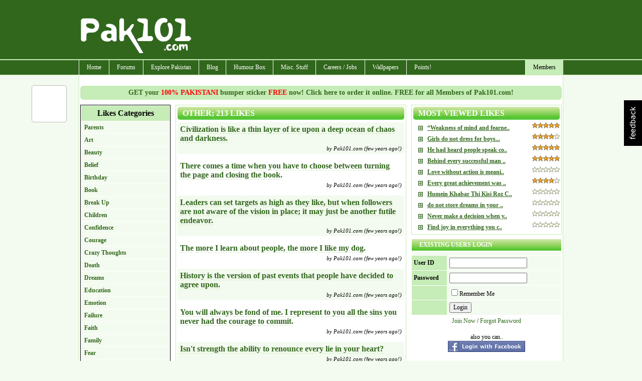

--- FILE ---
content_type: text/html; charset=utf-8
request_url: https://www.pak101.com/c/facebooklikes/list/179/Other
body_size: 16865
content:


<!DOCTYPE html PUBLIC "-//W3C//DTD XHTML 1.0 Transitional//EN" "http://www.w3.org/TR/xhtml1/DTD/xhtml1-transitional.dtd">

<html xmlns="http://www.w3.org/1999/xhtml" >
<head id="Head1"><title>
	Pakistan's Largest Infotainment Portal
</title><meta name="language" content="english" />
<meta name="google-site-verification" content="KByDueWcM3lWuBqgg1bXH9hW5B6gOChtxxsTdta5IpQ" />

    <!--[if lt IE 7]>
    <script type="text/javascript" src="/js/jquery.js"></script>
    <script type="text/javascript" src="/js/jquery.helper.js"></script>
    <![endif]-->
    <script type="text/javascript" src="/Scripts/jquery-1.8.2.min.js"></script>
    <script type="text/javascript" src="/scripts/jquery.colorbox-min.js"></script>
    <link id="mastercss" href="/template/base/style.css" rel="stylesheet" type="text/css" /><link rel="stylesheet" href="/css/colorbox/colorbox.css" /><script type="text/javascript" src="/Scripts/jquery.easing.js"></script><script type="text/javascript" src="/Scripts/jquery.social.share.1.2.min.js"></script><script type="text/javascript">$(document).ready(function () {$('#social-share').dcSocialShare({location: 'top',align: 'left',offsetLocation: 170,offsetAlign: 10,width: 70,center: true,centerPx: 577,speedContent: 600,speedFloat: 1600,disableFloat: false,easing: 'easeOutQuint',buttons: 'facebook,plusone,buzz,twitter,digg'});});</script></head>
<body>
<form method="post" action="/c/facebooklikes/list/179/Other" onsubmit="javascript:return WebForm_OnSubmit();" id="form1">
<div class="aspNetHidden">
<input type="hidden" name="__EVENTTARGET" id="__EVENTTARGET" value="" />
<input type="hidden" name="__EVENTARGUMENT" id="__EVENTARGUMENT" value="" />
<input type="hidden" name="__VIEWSTATE" id="__VIEWSTATE" value="/[base64]/[base64]/VdzIUyPnRqTwb0s7B" />
</div>

<script type="text/javascript">
//<![CDATA[
var theForm = document.forms['form1'];
if (!theForm) {
    theForm = document.form1;
}
function __doPostBack(eventTarget, eventArgument) {
    if (!theForm.onsubmit || (theForm.onsubmit() != false)) {
        theForm.__EVENTTARGET.value = eventTarget;
        theForm.__EVENTARGUMENT.value = eventArgument;
        theForm.submit();
    }
}
//]]>
</script>


<script src="/WebResource.axd?d=gQ-KYBh1HsQFNe83OTe1jQgTSyLWxpsF8dgqqk0AmyhaA-wYDIaDTGYDCSiLunk37OXjOvoBSBoarufYkzqirrXzXbReLtDuzdmEp8qswU01&amp;t=638901739900000000" type="text/javascript"></script>


<script src="/ScriptResource.axd?d=XQE-JRTPOSqieTMpk3ci7_7Uam1H8_r519OMrl8ghpCZNXMr5jHNOek2Yrc520v0gCjR9sVT0Ey45QluyNMIKrXwj-YDOesVPQyaKGcNEekISfxHjBHYpAA5iQKmt7eV6w5DcdvSpIj1dP_xC4IjvzNTzI_mVe1yBE_ekNb7wy81&amp;t=7f7f23e2" type="text/javascript"></script>
<script src="/ScriptResource.axd?d=HfWzw8zK7QLK_bG53QQfQHEWyWzHZiiIcsmQE5W3e2wx-RJOhOjd-3EH04glGWiCctj62rTYoTUjNF0bQeYu9d1VTACx5EB5z0Y9YatrNlq4-HUNpfENtLpEmRDW_AUD0&amp;t=f2cd5c5" type="text/javascript"></script>
<script src="/ScriptResource.axd?d=teRazz14F7Lvv6MDp4OJchWc3aKZk71eEoIDY9ix7DriRGbjLsAMZxr5I1pLoTaPsH-a8rf2Tv1oAXW49Ds2DpuMyRdt56aBX0giWwYz_27_P6yuj4wU8Q8y63xhGRAjHF55kPgQWq_EU0q7yIewQA2&amp;t=f2cd5c5" type="text/javascript"></script>
<script type="text/javascript">
//<![CDATA[
function WebForm_OnSubmit() {
if (typeof(ValidatorOnSubmit) == "function" && ValidatorOnSubmit() == false) return false;
return true;
}
//]]>
</script>

<div class="aspNetHidden">

	<input type="hidden" name="__VIEWSTATEGENERATOR" id="__VIEWSTATEGENERATOR" value="CD9A865B" />
	<input type="hidden" name="__EVENTVALIDATION" id="__EVENTVALIDATION" value="/wEdAAfWKiKQWzPhuCcilxnoatHXrLhi/J7aHFkxu1uXC7oVJWxm/rzWIszEzkRjb5VBJJomMGjvieqsNbvo8ruT4gyIZ3v76Z4ym/uB8Wqpm5JE/bO8skyYK61vZhHiOOKAQEfC0Y9tGY1E32XToM91sMf0IxOTh7rn0Ly1ASTYJe3KMdckGoytU8vn4Wzbryd406Y=" />
</div>
<div id="container">
<div id="inner-container">

<div id="header">
    <script type="text/javascript">
        Sys.Application.add_load(AppLoad);
        function AppLoad() {
            var prm = Sys.WebForms.PageRequestManager.getInstance();
            
            prm.remove_endRequest(EndRequest);
            prm.add_initializeRequest(InitializeRequest);
            prm.add_endRequest(EndRequest);

            // Sys.WebForms.PageRequestManager.getInstance().add_endRequest(EndRequest);
            // Sys.WebForms.PageRequestManager.getInstance().add_initializeRequest(InitializeRequest);
        }
        function InitializeRequest(sender, args) {
            $('#' + args._postBackElement.id + '_status').html('<img src=/template/base/images/ajaxspinner.gif align=absmiddle />');
            $get(args._postBackElement.id).disabled = true;
        }

        function EndRequest(sender, args) {
            if (args.get_error() != undefined) {
                var msg = args.get_error().message.replace("Sys.WebForms.PageRequestManagerServerErrorException: ", "");
                alert(msg);
                args.set_errorHandled(true);
                //bx();
                $get(sender._postBackSettings.sourceElement.id).disabled = false;
                $('#' + sender._postBackSettings.sourceElement.id + '_status').html('');
            }   
            // $get(sender._postBackSettings.sourceElement.id).disabled = false;
        }

        $(function () { // this line makes sure this code runs on page load
            $('#checkall').click(function () {
                var checkAllState = this.checked;
                $('input:checkbox').each(function () {
                    this.checked = checkAllState;
                });

            });
        });

    </script>
        <script type="text/javascript">
//<![CDATA[
Sys.WebForms.PageRequestManager._initialize('ctl00$ScriptManager1', 'form1', ['tctl00$ContentPlaceHolder1$members_login$Updatepanel1','ContentPlaceHolder1_members_login_Updatepanel1'], [], [], 90, 'ctl00');
//]]>
</script>


<div id="divHeader">

<div style="clear:both; height:120px;">
<table cellpadding="0" cellspacing="0" width="960">
        <tr>
            <td width="230"><img src="/images/pak101_logo.png" class="logo" alt="" /></td>
            <td width="730" align="right" style="padding-top: 10px;"><div id="ctl03_divTopBanner">
<div style="margin-bottom:8px;">
<script type="text/javascript"><!--
google_ad_client = "pub-7784825830616184";
google_alternate_ad_url = "http://www.pak101.com/c/bannerads/backuptag/728x90";
google_ad_width = 728;
google_ad_height = 90;
google_ad_format = "728x90_as";
google_ad_type = "text_image";
google_ad_channel = "4753684688";
google_color_border = "ffffff";
google_color_bg = "ffffff";
google_color_link = "000000";
google_color_text = "000000";
google_color_url = "000000";
//-->
</script>
<script type="text/javascript" src="https://pagead2.googlesyndication.com/pagead/show_ads.js">
</script>

</div>
</div></td>
        </tr>
    </table>
</div>
</div>
<div id="divMenu">
<div id="menu">
<div id="rightmenu">
<ul>
  
  <li><a href="/c/members/">Members</a>
<ul>
<li><a href="/c/members">Sign Up / Login</a></li>
</ul>
</li>

</ul>
</div>
<ul>
  <li><a href="/">Home</a></li>
  <li><a href="/c/forum">Forums</a>
<ul>
<li><a href="/c/forum/topics/1/General_Talks">General Talks</a></li>
<li><a href="/c/forum/topics/11/Dedications_Birthday_Introductions">Dedications, Birthday, Introductions!</a></li>
<li><a href="/c/forum/topics/2/Masti_Box">Masti Box!</a></li>
<li><a href="/c/forum/topics/3/Astronomy">Astronomy</a></li>
<li><a href="/c/forum/topics/4/Information_Technology__Internet">Information Technology & Internet</a></li>
<li><a href="/c/forum/topics/5/Education">Education</a></li>
<li><a href="/c/forum/topics/14/Poetry__Ghazal_Corner">Poetry / Ghazal Corner</a></li>
<li><a href="/c/forum/topics/6/Click_2_Win">Click 2 Win</a></li>
<li><a href="/c/forum/topics/8/Sports_Talks">Sports Talks</a></li>
<li><a href="/c/forum/topics/9/Telecom__Mobile_updates">Telecom / Mobile updates</a></li>
<li><a href="/c/forum/topics/10/Songs__Lyrics">Songs & Lyrics</a></li>
<li><a href="/c/forum/topics/12/Religion">Religion</a></li>
<li><a href="/c/forum/topics/13/Photography">Photography</a></li>
<li><a href="/c/forum/topics/15/News_And_Gossips">News And Gossips</a></li>
<li><a href="/c/forum/topics/16/Prize_Bond">Prize Bond</a></li>
<li><a href="/c/forum/topics/7/Support__Help_Desk">Support / Help Desk</a></li>
<li><a href="/c/forum/post/" class="red">Post New Topic</a></li>
</ul>
</li>
<li><a href="/c/phototour">Explore Pakistan</a>
<ul>
<li><a href="/c/blog/category/1192/Azad_Kashmir">Azad Kashmir</a></li>
<li><a href="/c/blog/category/1193/Balochistan">Balochistan</a></li>
<li><a href="/c/blog/category/1195/GilgitBaltistan">Gilgit-Baltistan</a></li>
<li><a href="/c/blog/category/1197/KPK">KPK</a></li>
<li><a href="/c/blog/category/1198/Punjab">Punjab</a></li>
<li><a href="/c/blog/category/1199/Sindh">Sindh</a></li>
<li><a href="/c/blog/category/1200/Tourist_Attractions">Tourist Attractions</a></li>
<li><a href="/c/blog/category/1194/Festivals">Festivals</a></li>
<li><a href="/c/blog/category/1196/Hotels">Hotels</a></li>
<li><a href="/c/phototour">Photo Tour</a></li>
<li><a href="/c/distancecalculator">Distance Calculator</a></li>
</ul>
</li>
<li><a href="/c/blog">Blog</a>
<ul>
<li><a href="/c/blog/category/412/Beauty_Tips">Beauty Tips</a></li>
<li><a href="/c/blog/category/373/Entertainment">Entertainment</a></li>
<li><a href="/c/blog/category/376/Events__Festivals">Events / Festivals</a></li>
<li><a href="/c/blog/category/1062/Fashion">Fashion</a></li>
<li><a href="/c/blog/category/1249/General">General</a></li>
<li><a href="/c/blog/category/370/Gossips">Gossips</a></li>
<li><a href="/c/blog/category/627/Health_Tips">Health Tips</a></li>
<li><a href="/c/blog/category/371/Interviews">Interviews</a></li>
<li><a href="/c/blog/category/1257/Life_Style">Life Style</a></li>
<li><a href="/c/blog/category/374/Local_News">Local News</a></li>
<li><a href="/c/blog/category/372/Politics">Politics</a></li>
<li><a href="/c/blog/category/998/Religion">Religion</a></li>
<li><a href="/c/blog/category/1623/Reviews">Reviews</a></li>
<li><a href="/c/blog/category/415/Science__Technology">Science / Technology</a></li>
<li><a href="/c/blog/category/1063/Sports">Sports</a></li>
<li><a href="/c/blog/category/1013/Telecom">Telecom</a></li>
<li><a href="/c/blog/category/377/Travel">Travel</a></li>
</ul>
</li>
<li><a href="#">Humour Box</a>
<ul>
<li><a href="/c/funnypictures">Funny Pictures</a></li>
<li><a href="/c/facebooklikes">Facebook Likes</a></li>
<li><a href="/c/sms">SMS Messages</a></li>
<li><a href="/c/jokes">Jokes</a></li>
</ul>
</li>
<li><a href="#">Misc. Stuff</a>
<ul>
<li><a href="/c/recipes">Recipes</a></li>
<li><a href="/c/ecards">ECards</a></li>
<li><a href="/c/postcards">Free Postcards</a></li>
<li><a href="/c/freesms">Free SMS</a></li>
<li><a href="/c/classifieds">Classifieds</a></li>
<li><a href="/c/gallery">Photo Gallery</a></li>
</ul>
</li>
<li><a href="/c/careers">Careers / Jobs</a>
<ul>
<li><a href="/c/careers/list/195/Accounts">Accounts</a></li>
<li><a href="/c/careers/list/188/ComputersIT">Computers/IT</a></li>
<li><a href="/c/careers/list/189/Engineering">Engineering</a></li>
<li><a href="/c/careers/list/190/Management">Management</a></li>
<li><a href="/c/careers/list/192/Marketing">Marketing</a></li>
<li><a href="/c/careers/list/193/Medical">Medical</a></li>
<li><a href="/c/careers/list/191/Other">Other</a></li>
<li><a href="/c/careers/list/194/Sales">Sales</a></li>
<li><a href="/c/careers/submit" class="red">Submit a Job Opening</a></li>
</ul>
</li>
<li><a href="/c/wallpapers">Wallpapers</a></li>
<li><a href="/c/points">Points!</a>
<ul>
<li><a href="/c/points/earning">Earn Points</a></li>
<li><a href="/c/points/faq">What are Points ?</a></li>
<li><a href="/c/points">Points History</a></li>
<li><a href="/c/points/shop">Points Shop</a></li>
</ul>
</li>

</ul>
</div></div>
<div class="spacer"></div>

</div>
    <div id="content">
        <div id="masterPromoHeader" class="masterPromo"><a href="/c/points/shopview/2/Free_Bumper_Sticker_for_Everyone">GET your <span style="color: Red;">100% PAKISTANI</span> bumper sticker <span style="color: Red;">FREE</span> now! Click here to order it online. FREE for all Members of Pak101.com!</a></div>
        
<div id="ContentPlaceHolder1_divText"><div>
	<div style="width: 180px; margin-right:10px; float: left;"> 

<div class="categorylist">
<ul>
<li>Likes Categories</li>
<li><a href="/c/facebooklikes/list/1088/_Parents"> Parents</a></li>
<li><a href="/c/facebooklikes/list/1263/Art">Art</a></li>
<li><a href="/c/facebooklikes/list/997/Beauty">Beauty</a></li>
<li><a href="/c/facebooklikes/list/471/Belief">Belief</a></li>
<li><a href="/c/facebooklikes/list/929/Birthday">Birthday</a></li>
<li><a href="/c/facebooklikes/list/1024/Book">Book</a></li>
<li><a href="/c/facebooklikes/list/981/Break_Up">Break Up</a></li>
<li><a href="/c/facebooklikes/list/1014/Children">Children</a></li>
<li><a href="/c/facebooklikes/list/1016/Confidence">Confidence</a></li>
<li><a href="/c/facebooklikes/list/473/Courage">Courage</a></li>
<li><a href="/c/facebooklikes/list/196/Crazy_Thoughts">Crazy Thoughts</a></li>
<li><a href="/c/facebooklikes/list/467/Death">Death</a></li>
<li><a href="/c/facebooklikes/list/1057/Dreams">Dreams</a></li>
<li><a href="/c/facebooklikes/list/1494/Education">Education</a></li>
<li><a href="/c/facebooklikes/list/1020/Emotion">Emotion</a></li>
<li><a href="/c/facebooklikes/list/999/Failure">Failure</a></li>
<li><a href="/c/facebooklikes/list/1781/Faith">Faith</a></li>
<li><a href="/c/facebooklikes/list/1025/Family">Family</a></li>
<li><a href="/c/facebooklikes/list/466/Fear">Fear</a></li>
<li><a href="/c/facebooklikes/list/1756/Fitness">Fitness</a></li>
<li><a href="/c/facebooklikes/list/1103/Food">Food</a></li>
<li><a href="/c/facebooklikes/list/1266/Forgiveness">Forgiveness</a></li>
<li><a href="/c/facebooklikes/list/500/Freedom">Freedom</a></li>
<li><a href="/c/facebooklikes/list/156/Friendship">Friendship</a></li>
<li><a href="/c/facebooklikes/list/174/Funny">Funny</a></li>
<li><a href="/c/facebooklikes/list/1035/Gift">Gift</a></li>
<li><a href="/c/facebooklikes/list/155/Girls">Girls</a></li>
<li><a href="/c/facebooklikes/list/454/Happiness">Happiness</a></li>
<li><a href="/c/facebooklikes/list/1043/Health">Health</a></li>
<li><a href="/c/facebooklikes/list/1254/Heartbreak">Heartbreak</a></li>
<li><a href="/c/facebooklikes/list/1084/Ideas">Ideas</a></li>
<li><a href="/c/facebooklikes/list/1229/Imagination">Imagination</a></li>
<li><a href="/c/facebooklikes/list/176/Inspirational">Inspirational</a></li>
<li><a href="/c/facebooklikes/list/1262/Jealousy">Jealousy</a></li>
<li><a href="/c/facebooklikes/list/1011/Kindness">Kindness</a></li>
<li><a href="/c/facebooklikes/list/185/Knowledge">Knowledge</a></li>
<li><a href="/c/facebooklikes/list/1265/Leaders">Leaders</a></li>
<li><a href="/c/facebooklikes/list/184/Life">Life</a></li>
<li><a href="/c/facebooklikes/list/1232/lost">lost</a></li>
<li><a href="/c/facebooklikes/list/157/Love">Love</a></li>
<li><a href="/c/facebooklikes/list/469/Marriage">Marriage</a></li>
<li><a href="/c/facebooklikes/list/468/Men_and_Women">Men and Women</a></li>
<li><a href="/c/facebooklikes/list/470/Mind">Mind</a></li>
<li><a href="/c/facebooklikes/list/1034/Mistake">Mistake</a></li>
<li><a href="/c/facebooklikes/list/1504/Modern">Modern</a></li>
<li><a href="/c/facebooklikes/list/1227/Motivational">Motivational</a></li>
<li><a href="/c/facebooklikes/list/1649/Music">Music</a></li>
<li><a href="/c/facebooklikes/list/1040/Nature">Nature</a></li>
<li><a href="/c/facebooklikes/list/179/Other">Other</a></li>
<li><a href="/c/facebooklikes/list/1751/Photographers">Photographers</a></li>
<li><a href="/c/facebooklikes/list/465/Poetry">Poetry</a></li>
<li><a href="/c/facebooklikes/list/177/Quotes">Quotes</a></li>
<li><a href="/c/facebooklikes/list/1743/Regrets">Regrets</a></li>
<li><a href="/c/facebooklikes/list/1064/Relationship">Relationship</a></li>
<li><a href="/c/facebooklikes/list/187/Religious">Religious</a></li>
<li><a href="/c/facebooklikes/list/930/Sad">Sad</a></li>
<li><a href="/c/facebooklikes/list/1048/Self_Respect">Self Respect</a></li>
<li><a href="/c/facebooklikes/list/1499/Sports">Sports</a></li>
<li><a href="/c/facebooklikes/list/1053/Success">Success</a></li>
<li><a href="/c/facebooklikes/list/1513/Teacher">Teacher</a></li>
<li><a href="/c/facebooklikes/list/183/Technology">Technology</a></li>
<li><a href="/c/facebooklikes/list/175/Teens">Teens</a></li>
<li><a href="/c/facebooklikes/list/472/Truth">Truth</a></li>
<li><a href="/c/facebooklikes/list/1101/Work">Work</a></li>
</ul>

</div>
<div id="ContentPlaceHolder1_plug_facebooklikessearch_pnlSearch" onkeypress="javascript:return WebForm_FireDefaultButton(event, &#39;ContentPlaceHolder1_plug_facebooklikessearch_btnSearch&#39;)">
		
<div class="search_form">
<fieldset>
<legend>Search Likes</legend>
<input name="ctl00$ContentPlaceHolder1$plug_facebooklikessearch$txtSearch" type="text" id="ContentPlaceHolder1_plug_facebooklikessearch_txtSearch" />
<input type="submit" name="ctl00$ContentPlaceHolder1$plug_facebooklikessearch$btnSearch" value="GO" id="ContentPlaceHolder1_plug_facebooklikessearch_btnSearch" /><br />
e.g. love, girl, etc.
</fieldset>
</div>

	</div>
<div class="txtSubmit"><a href="/c/facebooklikes/submit">Submit your Facebook Like here</a></div>

</div>
<div style="width: 460px; margin-right:10px; float: left;"> 
<div id="ContentPlaceHolder1_facebooklikes_main_divMain" class="main_content">
<h1>Other; 213 Likes</h1>

<div class="main_content_normal">
<h5><a href="/c/facebooklikes/view/478992/Other/Civilization_is_like_a_thin_layer_of_ice_upon_a_deep_ocean_of_chaos_and_darkness">Civilization is like a thin layer of ice upon a deep ocean of chaos and darkness.</a></h5>
<h4><fb:like href="http://www.pak101.com/c/facebooklikes/view/478992/Other/Civilization_is_like_a_thin_layer_of_ice_upon_a_deep_ocean_of_chaos_and_darkness" layout="button_count" show_faces="false" width="100" font="arial"></fb:like></h4>
<h6>by Pak101.com (few years ago!)</h6>

</div>

<div class="main_content_alt">
<h5><a href="/c/facebooklikes/view/478606/Other/There_comes_a_time_when_you_have_to_choose_between_turning_the_page_and_closing_the_book">There comes a time when you have to choose between turning the page and closing the book.</a></h5>
<h4><fb:like href="http://www.pak101.com/c/facebooklikes/view/478606/Other/There_comes_a_time_when_you_have_to_choose_between_turning_the_page_and_closing_the_book" layout="button_count" show_faces="false" width="100" font="arial"></fb:like></h4>
<h6>by Pak101.com (few years ago!)</h6>

</div>

<div class="main_content_normal">
<h5><a href="/c/facebooklikes/view/478459/Other/Leaders_can_set_targets_as_high_as_they_like_but_when_followers_are_not_aware_of_the_vision_in_place_it_may_just_be_another_futile_endeavor">Leaders can set targets as high as they like, but when followers are not aware of the vision in place; it may just be another futile endeavor.</a></h5>
<h4><fb:like href="http://www.pak101.com/c/facebooklikes/view/478459/Other/Leaders_can_set_targets_as_high_as_they_like_but_when_followers_are_not_aware_of_the_vision_in_place_it_may_just_be_another_futile_endeavor" layout="button_count" show_faces="false" width="100" font="arial"></fb:like></h4>
<h6>by Pak101.com (few years ago!)</h6>

</div>

<div class="main_content_alt">
<h5><a href="/c/facebooklikes/view/478454/Other/The_more_I_learn_about_people_the_more_I_like_my_dog">The more I learn about people, the more I like my dog.</a></h5>
<h4><fb:like href="http://www.pak101.com/c/facebooklikes/view/478454/Other/The_more_I_learn_about_people_the_more_I_like_my_dog" layout="button_count" show_faces="false" width="100" font="arial"></fb:like></h4>
<h6>by Pak101.com (few years ago!)</h6>

</div>

<div class="main_content_normal">
<h5><a href="/c/facebooklikes/view/478415/Other/History_is_the_version_of_past_events_that_people_have_decided_to_agree_upon">History is the version of past events that people have decided to agree upon.</a></h5>
<h4><fb:like href="http://www.pak101.com/c/facebooklikes/view/478415/Other/History_is_the_version_of_past_events_that_people_have_decided_to_agree_upon" layout="button_count" show_faces="false" width="100" font="arial"></fb:like></h4>
<h6>by Pak101.com (few years ago!)</h6>

</div>

<div class="main_content_alt">
<h5><a href="/c/facebooklikes/view/159983/Other/You_will_always_be_fond_of_me_I_represent_to_you_all_the_sins_you_never_had_the_courage_to_commit">You will always be fond of me. I represent to you all the sins you never had the courage to commit.</a></h5>
<h4><fb:like href="http://www.pak101.com/c/facebooklikes/view/159983/Other/You_will_always_be_fond_of_me_I_represent_to_you_all_the_sins_you_never_had_the_courage_to_commit" layout="button_count" show_faces="false" width="100" font="arial"></fb:like></h4>
<h6>by Pak101.com (few years ago!)</h6>

</div>

<div class="main_content_normal">
<h5><a href="/c/facebooklikes/view/155911/Other/Isnt_strength_the_ability_to_renounce_every_lie_in_your_heart">Isn't strength the ability to renounce every lie in your heart?</a></h5>
<h4><fb:like href="http://www.pak101.com/c/facebooklikes/view/155911/Other/Isnt_strength_the_ability_to_renounce_every_lie_in_your_heart" layout="button_count" show_faces="false" width="100" font="arial"></fb:like></h4>
<h6>by Pak101.com (few years ago!)</h6>

</div>

<div class="main_content_alt">
<h5><a href="/c/facebooklikes/view/143277/Other/One_good_thing_about_music_when_it_hits_you_you_feel_no_pain">One good thing about music, when it hits you, you feel no pain.</a></h5>
<h4><fb:like href="http://www.pak101.com/c/facebooklikes/view/143277/Other/One_good_thing_about_music_when_it_hits_you_you_feel_no_pain" layout="button_count" show_faces="false" width="100" font="arial"></fb:like></h4>
<h6>by Pak101.com (few years ago!)</h6>

</div>

<div class="main_content_normal">
<h5><a href="/c/facebooklikes/view/130292/Other/People_like_to_spend_time_with_others_who_are_similar_to_them">People like to spend time with others who are similar to them.</a></h5>
<h4><fb:like href="http://www.pak101.com/c/facebooklikes/view/130292/Other/People_like_to_spend_time_with_others_who_are_similar_to_them" layout="button_count" show_faces="false" width="100" font="arial"></fb:like></h4>
<h6>by Pak101.com (few years ago!)</h6>

</div>

<div class="main_content_alt">
<h5><a href="/c/facebooklikes/view/129853/Other/I_want_to_meet_someone_who_makes_me_feel_the_way_music_does">I want to meet someone who makes me feel the way music does.</a></h5>
<h4><fb:like href="http://www.pak101.com/c/facebooklikes/view/129853/Other/I_want_to_meet_someone_who_makes_me_feel_the_way_music_does" layout="button_count" show_faces="false" width="100" font="arial"></fb:like></h4>
<h6>by Pak101.com (few years ago!)</h6>

</div>

<div class="main_content_normal">
<h5><a href="/c/facebooklikes/view/63447/Other/The_hardest_part_in
life_is_trying_to
show_the
smile_you_know_is
fake_and_to_hide_the
tears
that_wont_stop">The hardest part in
life is trying to
show the
smile you know is
fake and to hide the
tears
that won’t stop..</a></h5>
<h4><fb:like href="http://www.pak101.com/c/facebooklikes/view/63447/Other/The_hardest_part_in
life_is_trying_to
show_the
smile_you_know_is
fake_and_to_hide_the
tears
that_wont_stop" layout="button_count" show_faces="false" width="100" font="arial"></fb:like></h4>
<h6>by Rizwan Ajmal (few years ago!)</h6>

</div>

<div class="main_content_alt">
<h5><a href="/c/facebooklikes/view/63328/Other/Very_short_but_Best_tip_your_nature_is_your_future">Very short but Best tip, "your nature is your future".</a></h5>
<h4><fb:like href="http://www.pak101.com/c/facebooklikes/view/63328/Other/Very_short_but_Best_tip_your_nature_is_your_future" layout="button_count" show_faces="false" width="100" font="arial"></fb:like></h4>
<h6>by Rizwan Ajmal (few years ago!)</h6>

</div>

<div class="main_content_normal">
<h5><a href="/c/facebooklikes/view/42763/Other/Time_is_an_illusion_lunchtime_doubly_so">Time is an illusion, lunchtime, doubly so.</a></h5>
<h4><fb:like href="http://www.pak101.com/c/facebooklikes/view/42763/Other/Time_is_an_illusion_lunchtime_doubly_so" layout="button_count" show_faces="false" width="100" font="arial"></fb:like></h4>
<h6>by Pak101.com (few years ago!)</h6>

</div>

<div class="main_content_alt">
<h5><a href="/c/facebooklikes/view/41889/Other/Facebook_is_my_friend_YouTube_is_my_voice_Google_is_my_brain_Twitter_is_my_heart">Facebook is my friend. YouTube is my voice. Google is my brain. Twitter is my heart.</a></h5>
<h4><fb:like href="http://www.pak101.com/c/facebooklikes/view/41889/Other/Facebook_is_my_friend_YouTube_is_my_voice_Google_is_my_brain_Twitter_is_my_heart" layout="button_count" show_faces="false" width="100" font="arial"></fb:like></h4>
<h6>by Pak101.com (few years ago!)</h6>

</div>

<div class="main_content_normal">
<h5><a href="/c/facebooklikes/view/41638/Other/This_is_not_who_I_want_to_be_but_I_changed_because_of_society">This is not who I want to be but, I changed because of society</a></h5>
<h4><fb:like href="http://www.pak101.com/c/facebooklikes/view/41638/Other/This_is_not_who_I_want_to_be_but_I_changed_because_of_society" layout="button_count" show_faces="false" width="100" font="arial"></fb:like></h4>
<h6>by Pak101.com (few years ago!)</h6>

</div>

<span id="ContentPlaceHolder1_facebooklikes_main_lblPager"><div style="text-align:center;"><ul class="pager"><li id="pageno">Page 1 of 15</li><li class="pages">1</li><li><a href="/c/facebooklikes/list/179/2/facebooklikes">2</a></li><li><a href="/c/facebooklikes/list/179/3/facebooklikes">3</a></li><li><a href="/c/facebooklikes/list/179/4/facebooklikes">4</a></li><li><a href="/c/facebooklikes/list/179/5/facebooklikes">5</a></li><li><a href="/c/facebooklikes/list/179/6/facebooklikes">6</a></li><li><a href="/c/facebooklikes/list/179/7/facebooklikes">7</a></li><li><a href="/c/facebooklikes/list/179/8/facebooklikes">8</a></li><li><a href="/c/facebooklikes/list/179/9/facebooklikes">9</a></li><li><a href="/c/facebooklikes/list/179/10/facebooklikes">10</a></li><li><a href="/c/facebooklikes/list/179/11/facebooklikes">11</a></li><li><a href="/c/facebooklikes/list/179/12/facebooklikes">12</a></li><li><a href="/c/facebooklikes/list/179/13/facebooklikes">13</a></li><li><a href="/c/facebooklikes/list/179/14/facebooklikes">14</a></li><li><a href="/c/facebooklikes/list/179/15/facebooklikes">15</a></li><li><a href="/c/facebooklikes/list/179/2/facebooklikes">&gt;</a></li><li><a href="/c/facebooklikes/list/179/15/facebooklikes">Last</a></li></ul></div></span>
</div>

</div>
<div style="width: 300px; float: left;"> 

<div class="main_content">
<h1>Most Viewed Likes</h1>

<h3><a href="/c/facebooklikes/view/33816/Family/Weakness_of_mind_and_fearness_of_heart_have_got_direct_and_interlinked_relationship_solely_with_one_souls_biasness_in_lifeAnuj_Somany
">“Weakness of mind and fearne..</a>
<div class="ratingsmall_bar_fr">
<div style="width:100%"></div>
</div>
</h3>


<h3><a href="/c/facebooklikes/view/58/Girls/Girls_do_not_dress_for_boys_They_dress_for_themselves_and_each_other_If_girls_dressed_for_boys_theyd_just_walk_around_naked_">Girls do not dress for boys...</a>
<div class="ratingsmall_bar_fr">
<div style="width:80%"></div>
</div>
</h3>


<h3><a href="/c/facebooklikes/view/10562/Poetry/He_had_heard_people_speak_contemptuously_of_money_he_wondered_if_they_had_ever_tried_to_do_without_it__W_Somerset_Maugham_">He had heard people speak co..</a>
<div class="ratingsmall_bar_fr">
<div style="width:100%"></div>
</div>
</h3>


<h3><a href="/c/facebooklikes/view/57/Girls/Behind_every_successful_man_there_is_a_women_so_dont_waste_time_in_studies_just_find_a_women">Behind every successful man ..</a>
<div class="ratingsmall_bar_fr">
<div style="width:100%"></div>
</div>
</h3>


<h3><a href="/c/facebooklikes/view/7966/Quotes/Love_without_action_is_meaningless_and_action_without_love_is_irrelevant_">Love without action is meani..</a>
<div class="ratingsmall_bar_fr">
<div style="width:0%"></div>
</div>
</h3>


<h3><a href="/c/facebooklikes/view/45/Quotes/Every_great_achievement_was_once_considered_impossible">Every great achievement was ..</a>
<div class="ratingsmall_bar_fr">
<div style="width:80%"></div>
</div>
</h3>


<h3><a href="/c/facebooklikes/view/9198/Poetry/Humein_Khabar_Thi_Kisi_Roz_Chor_Jao_Ge

Nahin_Hai_Tum_Ko_Zarorat_Kisi_Bahane_Ki">Humein Khabar Thi Kisi Roz C..</a>
<div class="ratingsmall_bar_fr">
<div style="width:0%"></div>
</div>
</h3>


<h3><a href="/c/facebooklikes/view/1544/Inspirational/do_not_store_dreams_in_your_eyes_they_may_roll_down_with_tears

store_them_in_your_heart_each_heart_beat_will_inspire_u_to_fullfill_them">do not store dreams in your ..</a>
<div class="ratingsmall_bar_fr">
<div style="width:0%"></div>
</div>
</h3>


<h3><a href="/c/facebooklikes/view/479137/Inspirational/Never_make_a_decision_when_you_are_upset_sad_jealous_or_in_love">Never make a decision when y..</a>
<div class="ratingsmall_bar_fr">
<div style="width:0%"></div>
</div>
</h3>


<h3><a href="/c/facebooklikes/view/479142/Inspirational/Find_joy_in_everything_you_choose_to_do_Every_job_relationship_home_its_your_responsibility_to_love_it_or_change_it">Find joy in everything you c..</a>
<div class="ratingsmall_bar_fr">
<div style="width:0%"></div>
</div>
</h3>


<span id="ContentPlaceHolder1_plug_facebooklikestitle_lblPager"></span>
</div>

<div id="ContentPlaceHolder1_members_login_Updatepanel1">
		
<div id="ContentPlaceHolder1_members_login_pnlLogin" onkeypress="javascript:return WebForm_FireDefaultButton(event, &#39;ContentPlaceHolder1_members_login_btnLogin&#39;)">
			
    <table width="100%" border="0" align="center" cellpadding="4" cellspacing="1">
      <tr>
        <td colspan="2" class="txtTitle">Existing Users Login</td>
      </tr>
  <tr>
    <td colspan="2" align="center" class="cellcolor1"><span id="ContentPlaceHolder1_members_login_lblErrorMsg" class="txtErrorLarge"></span></td>
    </tr>
      <tr>
        <td class="cellcolor">User ID</td>
        <td class="cellcolor1"><input name="ctl00$ContentPlaceHolder1$members_login$txtUserID" type="text" id="ContentPlaceHolder1_members_login_txtUserID" />
            <span id="ContentPlaceHolder1_members_login_RequiredFieldValidator1" style="visibility:hidden;">* Required</span>
          </td>
      </tr>
      <tr>
        <td width="87" class="cellcolor">Password</td>
        <td width="337" class="cellcolor1"><input name="ctl00$ContentPlaceHolder1$members_login$txtPassword" type="password" id="ContentPlaceHolder1_members_login_txtPassword" />
            <span id="ContentPlaceHolder1_members_login_RequiredFieldValidator2" style="visibility:hidden;">* Required</span>
          </td>
      </tr>
            <tr>
        <td class="cellcolor">&nbsp;</td>
        <td class="cellcolor1"><input id="ContentPlaceHolder1_members_login_chkRememberMe" type="checkbox" name="ctl00$ContentPlaceHolder1$members_login$chkRememberMe" /><label for="ContentPlaceHolder1_members_login_chkRememberMe">Remember Me</label></td>
      </tr>
      <tr>
        <td class="cellcolor">&nbsp;</td>
        <td class="cellcolor1">
    <input type="submit" name="ctl00$ContentPlaceHolder1$members_login$btnLogin" value="Login" onclick="javascript:WebForm_DoPostBackWithOptions(new WebForm_PostBackOptions(&quot;ctl00$ContentPlaceHolder1$members_login$btnLogin&quot;, &quot;&quot;, true, &quot;FormLogin&quot;, &quot;&quot;, false, false))" id="ContentPlaceHolder1_members_login_btnLogin" />
        <span id="ContentPlaceHolder1_members_login_btnLogin_status" class="updatestatus"></span>
        </td>
      </tr>
      <tr>
        <td colspan="2" align="center"><a href="/c/members">Join Now</a> / <a href="/c/members/forgotpassword">Forgot Password</a></td>
      </tr>
    </table>
    
		</div>
    
    
	</div>

<div id="ContentPlaceHolder1_members_facebook_pnlFacebook">
		
    <p style="text-align:center;">
    also you can..<br />
        <img id="fbLogin" src="/images/facebook-login-button.png"  onclick="LoginWithFB('');" alt="Login with Facebook" />
    </p>

    <script type="text/javascript">
        function LoginWithFB(returnURL) {
            FB.login(function (response) {
                if (response.authResponse) {
                    //alert('session received');
                    window.location = 'http://www.pak101.com/c/members/facebook'
                } else {
                    // user cancelled login
                    // alert('user canceled');
                }
            }, { scope: 'email,user_about_me,publish_stream,user_birthday,user_location,offline_access' });
        }


    </script>

	</div>

</div>
</div></div>

        <div class="spacer"></div>
    </div>


<div class="footer">
<div style="float: right;"><span id="lblFooterRight"><a href='/c/pages/privacy_policy'>Privacy Policy</a> | <a href='/c/pages/contactus'>Contact Us</a>&nbsp;</span></div>
<div style="float: left;"><span id="lblFooterLeft">Copyright ©2026 Pak101.com - All Rights Reserved. </span>  / .203</div>
<div class="spacer"></div>
</div>
<!--.203-->
<div id="pnlAnalytics">
	
<script type="text/javascript">

    var _gaq = _gaq || [];
    _gaq.push(['_setAccount', 'UA-22614577-1']);
    _gaq.push(['_setDomainName', 'none']);
    _gaq.push(['_setAllowLinker', true]);
    _gaq.push(['_trackPageview']);

    (function () {
        var ga = document.createElement('script'); ga.type = 'text/javascript'; ga.async = true;
        ga.src = ('https:' == document.location.protocol ? 'https://ssl' : 'http://www') + '.google-analytics.com/ga.js';
        var s = document.getElementsByTagName('script')[0]; s.parentNode.insertBefore(ga, s);
    })();

</script>


</div>



</div>
</div>
    <div class="spacer"></div>
    <div id="social-share"></div>
    <div id="divFeedBack"></div>
    <div id="divEtcControls">

<div id="feedback"><a href"javascript:;"><img src="/images/feedback.png" /></a></div>
<script type="text/javascript">
    $(document).ready(function () {
        $("#feedback").click(function () {
            $.colorbox({ iframe: true, href: "/controls/pages/iframe_feedback.aspx", innerWidth: 510, innerHeight: 450 });
        });
    });
</script></div>

    
<script type="text/javascript">
//<![CDATA[
var Page_Validators =  new Array(document.getElementById("ContentPlaceHolder1_members_login_RequiredFieldValidator1"), document.getElementById("ContentPlaceHolder1_members_login_RequiredFieldValidator2"));
//]]>
</script>

<script type="text/javascript">
//<![CDATA[
var ContentPlaceHolder1_members_login_RequiredFieldValidator1 = document.all ? document.all["ContentPlaceHolder1_members_login_RequiredFieldValidator1"] : document.getElementById("ContentPlaceHolder1_members_login_RequiredFieldValidator1");
ContentPlaceHolder1_members_login_RequiredFieldValidator1.controltovalidate = "ContentPlaceHolder1_members_login_txtUserID";
ContentPlaceHolder1_members_login_RequiredFieldValidator1.focusOnError = "t";
ContentPlaceHolder1_members_login_RequiredFieldValidator1.errormessage = "* Required";
ContentPlaceHolder1_members_login_RequiredFieldValidator1.validationGroup = "FormLogin";
ContentPlaceHolder1_members_login_RequiredFieldValidator1.evaluationfunction = "RequiredFieldValidatorEvaluateIsValid";
ContentPlaceHolder1_members_login_RequiredFieldValidator1.initialvalue = "";
var ContentPlaceHolder1_members_login_RequiredFieldValidator2 = document.all ? document.all["ContentPlaceHolder1_members_login_RequiredFieldValidator2"] : document.getElementById("ContentPlaceHolder1_members_login_RequiredFieldValidator2");
ContentPlaceHolder1_members_login_RequiredFieldValidator2.controltovalidate = "ContentPlaceHolder1_members_login_txtPassword";
ContentPlaceHolder1_members_login_RequiredFieldValidator2.focusOnError = "t";
ContentPlaceHolder1_members_login_RequiredFieldValidator2.errormessage = "* Required";
ContentPlaceHolder1_members_login_RequiredFieldValidator2.validationGroup = "FormLogin";
ContentPlaceHolder1_members_login_RequiredFieldValidator2.evaluationfunction = "RequiredFieldValidatorEvaluateIsValid";
ContentPlaceHolder1_members_login_RequiredFieldValidator2.initialvalue = "";
//]]>
</script>


<script type="text/javascript">
//<![CDATA[

var Page_ValidationActive = false;
if (typeof(ValidatorOnLoad) == "function") {
    ValidatorOnLoad();
}

function ValidatorOnSubmit() {
    if (Page_ValidationActive) {
        return ValidatorCommonOnSubmit();
    }
    else {
        return true;
    }
}
        
document.getElementById('ContentPlaceHolder1_members_login_RequiredFieldValidator1').dispose = function() {
    Array.remove(Page_Validators, document.getElementById('ContentPlaceHolder1_members_login_RequiredFieldValidator1'));
}

document.getElementById('ContentPlaceHolder1_members_login_RequiredFieldValidator2').dispose = function() {
    Array.remove(Page_Validators, document.getElementById('ContentPlaceHolder1_members_login_RequiredFieldValidator2'));
}
//]]>
</script>
</form>

<div id="fb-root"></div>
    <script type="text/javascript">
        window.fbAsyncInit = function () {
            FB.init({ appId: '107901492615988', status: true, cookie: true, xfbml: true, oauth: true });
        };
        (function (d) {
            var e = document.createElement('script'); e.async = true;
            e.src = document.location.protocol + '//connect.facebook.net/en_US/all.js';
            document.getElementById('fb-root').appendChild(e);
        } ());
    </script> 



            <script type="text/javascript">
            var sc_project=10680452;
            var sc_invisible=1;
            var sc_security="ffad474b";
        </script>
        <script type="text/javascript" async src="https://www.statcounter.com/counter/counter.js"></script>
        <noscript>
            <div class="statcounter"> <a title="hits counter" href="http://statcounter.com/" target="_blank"> <img class="statcounter" src="http://c.statcounter.com/10538452/0/90e48542/1/" alt="hits counter"></a></div>
        </noscript>
		
<script defer src="https://static.cloudflareinsights.com/beacon.min.js/vcd15cbe7772f49c399c6a5babf22c1241717689176015" integrity="sha512-ZpsOmlRQV6y907TI0dKBHq9Md29nnaEIPlkf84rnaERnq6zvWvPUqr2ft8M1aS28oN72PdrCzSjY4U6VaAw1EQ==" data-cf-beacon='{"version":"2024.11.0","token":"f50d7a622da942ee97b6499c11cc07e4","r":1,"server_timing":{"name":{"cfCacheStatus":true,"cfEdge":true,"cfExtPri":true,"cfL4":true,"cfOrigin":true,"cfSpeedBrain":true},"location_startswith":null}}' crossorigin="anonymous"></script>
</body>
</html>


--- FILE ---
content_type: text/html; charset=utf-8
request_url: https://accounts.google.com/o/oauth2/postmessageRelay?parent=https%3A%2F%2Fwww.pak101.com&jsh=m%3B%2F_%2Fscs%2Fabc-static%2F_%2Fjs%2Fk%3Dgapi.lb.en.2kN9-TZiXrM.O%2Fd%3D1%2Frs%3DAHpOoo_B4hu0FeWRuWHfxnZ3V0WubwN7Qw%2Fm%3D__features__
body_size: 161
content:
<!DOCTYPE html><html><head><title></title><meta http-equiv="content-type" content="text/html; charset=utf-8"><meta http-equiv="X-UA-Compatible" content="IE=edge"><meta name="viewport" content="width=device-width, initial-scale=1, minimum-scale=1, maximum-scale=1, user-scalable=0"><script src='https://ssl.gstatic.com/accounts/o/2580342461-postmessagerelay.js' nonce="0HhOyNxEw6YC_khmCMiioA"></script></head><body><script type="text/javascript" src="https://apis.google.com/js/rpc:shindig_random.js?onload=init" nonce="0HhOyNxEw6YC_khmCMiioA"></script></body></html>

--- FILE ---
content_type: text/html; charset=utf-8
request_url: https://www.google.com/recaptcha/api2/aframe
body_size: 266
content:
<!DOCTYPE HTML><html><head><meta http-equiv="content-type" content="text/html; charset=UTF-8"></head><body><script nonce="tPry_5ybW9olyw9BaqKTGA">/** Anti-fraud and anti-abuse applications only. See google.com/recaptcha */ try{var clients={'sodar':'https://pagead2.googlesyndication.com/pagead/sodar?'};window.addEventListener("message",function(a){try{if(a.source===window.parent){var b=JSON.parse(a.data);var c=clients[b['id']];if(c){var d=document.createElement('img');d.src=c+b['params']+'&rc='+(localStorage.getItem("rc::a")?sessionStorage.getItem("rc::b"):"");window.document.body.appendChild(d);sessionStorage.setItem("rc::e",parseInt(sessionStorage.getItem("rc::e")||0)+1);localStorage.setItem("rc::h",'1768978846265');}}}catch(b){}});window.parent.postMessage("_grecaptcha_ready", "*");}catch(b){}</script></body></html>